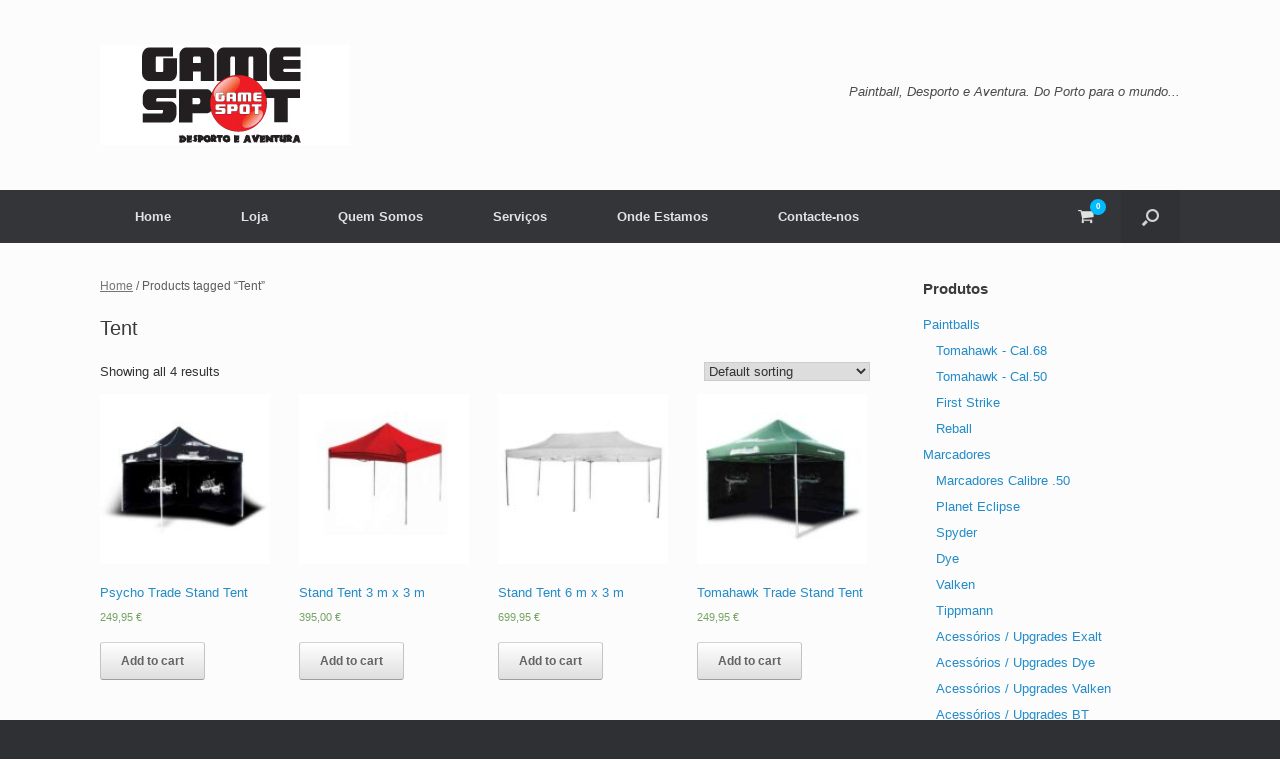

--- FILE ---
content_type: text/html; charset=UTF-8
request_url: https://gamespot.pt/product-tag/tent/
body_size: 11146
content:
<!DOCTYPE html>
<html lang="en-US">
<head>
	<meta charset="UTF-8" />
	<meta http-equiv="X-UA-Compatible" content="IE=10" />
	<link rel="profile" href="http://gmpg.org/xfn/11" />
	<link rel="pingback" href="https://gamespot.pt/xmlrpc.php" />
	<title>Tent &#8211; Game Spot</title>
<meta name='robots' content='max-image-preview:large' />
	<style>img:is([sizes="auto" i], [sizes^="auto," i]) { contain-intrinsic-size: 3000px 1500px }</style>
	<link rel="alternate" type="application/rss+xml" title="Game Spot &raquo; Feed" href="https://gamespot.pt/feed/" />
<link rel="alternate" type="application/rss+xml" title="Game Spot &raquo; Comments Feed" href="https://gamespot.pt/comments/feed/" />
<link rel="alternate" type="application/rss+xml" title="Game Spot &raquo; Tent Tag Feed" href="https://gamespot.pt/product-tag/tent/feed/" />
<script type="text/javascript">
/* <![CDATA[ */
window._wpemojiSettings = {"baseUrl":"https:\/\/s.w.org\/images\/core\/emoji\/16.0.1\/72x72\/","ext":".png","svgUrl":"https:\/\/s.w.org\/images\/core\/emoji\/16.0.1\/svg\/","svgExt":".svg","source":{"concatemoji":"https:\/\/gamespot.pt\/wp-includes\/js\/wp-emoji-release.min.js"}};
/*! This file is auto-generated */
!function(s,n){var o,i,e;function c(e){try{var t={supportTests:e,timestamp:(new Date).valueOf()};sessionStorage.setItem(o,JSON.stringify(t))}catch(e){}}function p(e,t,n){e.clearRect(0,0,e.canvas.width,e.canvas.height),e.fillText(t,0,0);var t=new Uint32Array(e.getImageData(0,0,e.canvas.width,e.canvas.height).data),a=(e.clearRect(0,0,e.canvas.width,e.canvas.height),e.fillText(n,0,0),new Uint32Array(e.getImageData(0,0,e.canvas.width,e.canvas.height).data));return t.every(function(e,t){return e===a[t]})}function u(e,t){e.clearRect(0,0,e.canvas.width,e.canvas.height),e.fillText(t,0,0);for(var n=e.getImageData(16,16,1,1),a=0;a<n.data.length;a++)if(0!==n.data[a])return!1;return!0}function f(e,t,n,a){switch(t){case"flag":return n(e,"\ud83c\udff3\ufe0f\u200d\u26a7\ufe0f","\ud83c\udff3\ufe0f\u200b\u26a7\ufe0f")?!1:!n(e,"\ud83c\udde8\ud83c\uddf6","\ud83c\udde8\u200b\ud83c\uddf6")&&!n(e,"\ud83c\udff4\udb40\udc67\udb40\udc62\udb40\udc65\udb40\udc6e\udb40\udc67\udb40\udc7f","\ud83c\udff4\u200b\udb40\udc67\u200b\udb40\udc62\u200b\udb40\udc65\u200b\udb40\udc6e\u200b\udb40\udc67\u200b\udb40\udc7f");case"emoji":return!a(e,"\ud83e\udedf")}return!1}function g(e,t,n,a){var r="undefined"!=typeof WorkerGlobalScope&&self instanceof WorkerGlobalScope?new OffscreenCanvas(300,150):s.createElement("canvas"),o=r.getContext("2d",{willReadFrequently:!0}),i=(o.textBaseline="top",o.font="600 32px Arial",{});return e.forEach(function(e){i[e]=t(o,e,n,a)}),i}function t(e){var t=s.createElement("script");t.src=e,t.defer=!0,s.head.appendChild(t)}"undefined"!=typeof Promise&&(o="wpEmojiSettingsSupports",i=["flag","emoji"],n.supports={everything:!0,everythingExceptFlag:!0},e=new Promise(function(e){s.addEventListener("DOMContentLoaded",e,{once:!0})}),new Promise(function(t){var n=function(){try{var e=JSON.parse(sessionStorage.getItem(o));if("object"==typeof e&&"number"==typeof e.timestamp&&(new Date).valueOf()<e.timestamp+604800&&"object"==typeof e.supportTests)return e.supportTests}catch(e){}return null}();if(!n){if("undefined"!=typeof Worker&&"undefined"!=typeof OffscreenCanvas&&"undefined"!=typeof URL&&URL.createObjectURL&&"undefined"!=typeof Blob)try{var e="postMessage("+g.toString()+"("+[JSON.stringify(i),f.toString(),p.toString(),u.toString()].join(",")+"));",a=new Blob([e],{type:"text/javascript"}),r=new Worker(URL.createObjectURL(a),{name:"wpTestEmojiSupports"});return void(r.onmessage=function(e){c(n=e.data),r.terminate(),t(n)})}catch(e){}c(n=g(i,f,p,u))}t(n)}).then(function(e){for(var t in e)n.supports[t]=e[t],n.supports.everything=n.supports.everything&&n.supports[t],"flag"!==t&&(n.supports.everythingExceptFlag=n.supports.everythingExceptFlag&&n.supports[t]);n.supports.everythingExceptFlag=n.supports.everythingExceptFlag&&!n.supports.flag,n.DOMReady=!1,n.readyCallback=function(){n.DOMReady=!0}}).then(function(){return e}).then(function(){var e;n.supports.everything||(n.readyCallback(),(e=n.source||{}).concatemoji?t(e.concatemoji):e.wpemoji&&e.twemoji&&(t(e.twemoji),t(e.wpemoji)))}))}((window,document),window._wpemojiSettings);
/* ]]> */
</script>
<style id='wp-emoji-styles-inline-css' type='text/css'>

	img.wp-smiley, img.emoji {
		display: inline !important;
		border: none !important;
		box-shadow: none !important;
		height: 1em !important;
		width: 1em !important;
		margin: 0 0.07em !important;
		vertical-align: -0.1em !important;
		background: none !important;
		padding: 0 !important;
	}
</style>
<link rel='stylesheet' id='wp-block-library-css' href='https://gamespot.pt/wp-includes/css/dist/block-library/style.min.css' type='text/css' media='all' />
<style id='classic-theme-styles-inline-css' type='text/css'>
/*! This file is auto-generated */
.wp-block-button__link{color:#fff;background-color:#32373c;border-radius:9999px;box-shadow:none;text-decoration:none;padding:calc(.667em + 2px) calc(1.333em + 2px);font-size:1.125em}.wp-block-file__button{background:#32373c;color:#fff;text-decoration:none}
</style>
<link rel='stylesheet' id='wc-blocks-vendors-style-css' href='https://gamespot.pt/wp-content/plugins/woocommerce/packages/woocommerce-blocks/build/wc-blocks-vendors-style.css' type='text/css' media='all' />
<link rel='stylesheet' id='wc-blocks-style-css' href='https://gamespot.pt/wp-content/plugins/woocommerce/packages/woocommerce-blocks/build/wc-blocks-style.css' type='text/css' media='all' />
<style id='global-styles-inline-css' type='text/css'>
:root{--wp--preset--aspect-ratio--square: 1;--wp--preset--aspect-ratio--4-3: 4/3;--wp--preset--aspect-ratio--3-4: 3/4;--wp--preset--aspect-ratio--3-2: 3/2;--wp--preset--aspect-ratio--2-3: 2/3;--wp--preset--aspect-ratio--16-9: 16/9;--wp--preset--aspect-ratio--9-16: 9/16;--wp--preset--color--black: #000000;--wp--preset--color--cyan-bluish-gray: #abb8c3;--wp--preset--color--white: #ffffff;--wp--preset--color--pale-pink: #f78da7;--wp--preset--color--vivid-red: #cf2e2e;--wp--preset--color--luminous-vivid-orange: #ff6900;--wp--preset--color--luminous-vivid-amber: #fcb900;--wp--preset--color--light-green-cyan: #7bdcb5;--wp--preset--color--vivid-green-cyan: #00d084;--wp--preset--color--pale-cyan-blue: #8ed1fc;--wp--preset--color--vivid-cyan-blue: #0693e3;--wp--preset--color--vivid-purple: #9b51e0;--wp--preset--gradient--vivid-cyan-blue-to-vivid-purple: linear-gradient(135deg,rgba(6,147,227,1) 0%,rgb(155,81,224) 100%);--wp--preset--gradient--light-green-cyan-to-vivid-green-cyan: linear-gradient(135deg,rgb(122,220,180) 0%,rgb(0,208,130) 100%);--wp--preset--gradient--luminous-vivid-amber-to-luminous-vivid-orange: linear-gradient(135deg,rgba(252,185,0,1) 0%,rgba(255,105,0,1) 100%);--wp--preset--gradient--luminous-vivid-orange-to-vivid-red: linear-gradient(135deg,rgba(255,105,0,1) 0%,rgb(207,46,46) 100%);--wp--preset--gradient--very-light-gray-to-cyan-bluish-gray: linear-gradient(135deg,rgb(238,238,238) 0%,rgb(169,184,195) 100%);--wp--preset--gradient--cool-to-warm-spectrum: linear-gradient(135deg,rgb(74,234,220) 0%,rgb(151,120,209) 20%,rgb(207,42,186) 40%,rgb(238,44,130) 60%,rgb(251,105,98) 80%,rgb(254,248,76) 100%);--wp--preset--gradient--blush-light-purple: linear-gradient(135deg,rgb(255,206,236) 0%,rgb(152,150,240) 100%);--wp--preset--gradient--blush-bordeaux: linear-gradient(135deg,rgb(254,205,165) 0%,rgb(254,45,45) 50%,rgb(107,0,62) 100%);--wp--preset--gradient--luminous-dusk: linear-gradient(135deg,rgb(255,203,112) 0%,rgb(199,81,192) 50%,rgb(65,88,208) 100%);--wp--preset--gradient--pale-ocean: linear-gradient(135deg,rgb(255,245,203) 0%,rgb(182,227,212) 50%,rgb(51,167,181) 100%);--wp--preset--gradient--electric-grass: linear-gradient(135deg,rgb(202,248,128) 0%,rgb(113,206,126) 100%);--wp--preset--gradient--midnight: linear-gradient(135deg,rgb(2,3,129) 0%,rgb(40,116,252) 100%);--wp--preset--font-size--small: 13px;--wp--preset--font-size--medium: 20px;--wp--preset--font-size--large: 36px;--wp--preset--font-size--x-large: 42px;--wp--preset--spacing--20: 0.44rem;--wp--preset--spacing--30: 0.67rem;--wp--preset--spacing--40: 1rem;--wp--preset--spacing--50: 1.5rem;--wp--preset--spacing--60: 2.25rem;--wp--preset--spacing--70: 3.38rem;--wp--preset--spacing--80: 5.06rem;--wp--preset--shadow--natural: 6px 6px 9px rgba(0, 0, 0, 0.2);--wp--preset--shadow--deep: 12px 12px 50px rgba(0, 0, 0, 0.4);--wp--preset--shadow--sharp: 6px 6px 0px rgba(0, 0, 0, 0.2);--wp--preset--shadow--outlined: 6px 6px 0px -3px rgba(255, 255, 255, 1), 6px 6px rgba(0, 0, 0, 1);--wp--preset--shadow--crisp: 6px 6px 0px rgba(0, 0, 0, 1);}:where(.is-layout-flex){gap: 0.5em;}:where(.is-layout-grid){gap: 0.5em;}body .is-layout-flex{display: flex;}.is-layout-flex{flex-wrap: wrap;align-items: center;}.is-layout-flex > :is(*, div){margin: 0;}body .is-layout-grid{display: grid;}.is-layout-grid > :is(*, div){margin: 0;}:where(.wp-block-columns.is-layout-flex){gap: 2em;}:where(.wp-block-columns.is-layout-grid){gap: 2em;}:where(.wp-block-post-template.is-layout-flex){gap: 1.25em;}:where(.wp-block-post-template.is-layout-grid){gap: 1.25em;}.has-black-color{color: var(--wp--preset--color--black) !important;}.has-cyan-bluish-gray-color{color: var(--wp--preset--color--cyan-bluish-gray) !important;}.has-white-color{color: var(--wp--preset--color--white) !important;}.has-pale-pink-color{color: var(--wp--preset--color--pale-pink) !important;}.has-vivid-red-color{color: var(--wp--preset--color--vivid-red) !important;}.has-luminous-vivid-orange-color{color: var(--wp--preset--color--luminous-vivid-orange) !important;}.has-luminous-vivid-amber-color{color: var(--wp--preset--color--luminous-vivid-amber) !important;}.has-light-green-cyan-color{color: var(--wp--preset--color--light-green-cyan) !important;}.has-vivid-green-cyan-color{color: var(--wp--preset--color--vivid-green-cyan) !important;}.has-pale-cyan-blue-color{color: var(--wp--preset--color--pale-cyan-blue) !important;}.has-vivid-cyan-blue-color{color: var(--wp--preset--color--vivid-cyan-blue) !important;}.has-vivid-purple-color{color: var(--wp--preset--color--vivid-purple) !important;}.has-black-background-color{background-color: var(--wp--preset--color--black) !important;}.has-cyan-bluish-gray-background-color{background-color: var(--wp--preset--color--cyan-bluish-gray) !important;}.has-white-background-color{background-color: var(--wp--preset--color--white) !important;}.has-pale-pink-background-color{background-color: var(--wp--preset--color--pale-pink) !important;}.has-vivid-red-background-color{background-color: var(--wp--preset--color--vivid-red) !important;}.has-luminous-vivid-orange-background-color{background-color: var(--wp--preset--color--luminous-vivid-orange) !important;}.has-luminous-vivid-amber-background-color{background-color: var(--wp--preset--color--luminous-vivid-amber) !important;}.has-light-green-cyan-background-color{background-color: var(--wp--preset--color--light-green-cyan) !important;}.has-vivid-green-cyan-background-color{background-color: var(--wp--preset--color--vivid-green-cyan) !important;}.has-pale-cyan-blue-background-color{background-color: var(--wp--preset--color--pale-cyan-blue) !important;}.has-vivid-cyan-blue-background-color{background-color: var(--wp--preset--color--vivid-cyan-blue) !important;}.has-vivid-purple-background-color{background-color: var(--wp--preset--color--vivid-purple) !important;}.has-black-border-color{border-color: var(--wp--preset--color--black) !important;}.has-cyan-bluish-gray-border-color{border-color: var(--wp--preset--color--cyan-bluish-gray) !important;}.has-white-border-color{border-color: var(--wp--preset--color--white) !important;}.has-pale-pink-border-color{border-color: var(--wp--preset--color--pale-pink) !important;}.has-vivid-red-border-color{border-color: var(--wp--preset--color--vivid-red) !important;}.has-luminous-vivid-orange-border-color{border-color: var(--wp--preset--color--luminous-vivid-orange) !important;}.has-luminous-vivid-amber-border-color{border-color: var(--wp--preset--color--luminous-vivid-amber) !important;}.has-light-green-cyan-border-color{border-color: var(--wp--preset--color--light-green-cyan) !important;}.has-vivid-green-cyan-border-color{border-color: var(--wp--preset--color--vivid-green-cyan) !important;}.has-pale-cyan-blue-border-color{border-color: var(--wp--preset--color--pale-cyan-blue) !important;}.has-vivid-cyan-blue-border-color{border-color: var(--wp--preset--color--vivid-cyan-blue) !important;}.has-vivid-purple-border-color{border-color: var(--wp--preset--color--vivid-purple) !important;}.has-vivid-cyan-blue-to-vivid-purple-gradient-background{background: var(--wp--preset--gradient--vivid-cyan-blue-to-vivid-purple) !important;}.has-light-green-cyan-to-vivid-green-cyan-gradient-background{background: var(--wp--preset--gradient--light-green-cyan-to-vivid-green-cyan) !important;}.has-luminous-vivid-amber-to-luminous-vivid-orange-gradient-background{background: var(--wp--preset--gradient--luminous-vivid-amber-to-luminous-vivid-orange) !important;}.has-luminous-vivid-orange-to-vivid-red-gradient-background{background: var(--wp--preset--gradient--luminous-vivid-orange-to-vivid-red) !important;}.has-very-light-gray-to-cyan-bluish-gray-gradient-background{background: var(--wp--preset--gradient--very-light-gray-to-cyan-bluish-gray) !important;}.has-cool-to-warm-spectrum-gradient-background{background: var(--wp--preset--gradient--cool-to-warm-spectrum) !important;}.has-blush-light-purple-gradient-background{background: var(--wp--preset--gradient--blush-light-purple) !important;}.has-blush-bordeaux-gradient-background{background: var(--wp--preset--gradient--blush-bordeaux) !important;}.has-luminous-dusk-gradient-background{background: var(--wp--preset--gradient--luminous-dusk) !important;}.has-pale-ocean-gradient-background{background: var(--wp--preset--gradient--pale-ocean) !important;}.has-electric-grass-gradient-background{background: var(--wp--preset--gradient--electric-grass) !important;}.has-midnight-gradient-background{background: var(--wp--preset--gradient--midnight) !important;}.has-small-font-size{font-size: var(--wp--preset--font-size--small) !important;}.has-medium-font-size{font-size: var(--wp--preset--font-size--medium) !important;}.has-large-font-size{font-size: var(--wp--preset--font-size--large) !important;}.has-x-large-font-size{font-size: var(--wp--preset--font-size--x-large) !important;}
:where(.wp-block-post-template.is-layout-flex){gap: 1.25em;}:where(.wp-block-post-template.is-layout-grid){gap: 1.25em;}
:where(.wp-block-columns.is-layout-flex){gap: 2em;}:where(.wp-block-columns.is-layout-grid){gap: 2em;}
:root :where(.wp-block-pullquote){font-size: 1.5em;line-height: 1.6;}
</style>
<link rel='stylesheet' id='contact-form-7-css' href='https://gamespot.pt/wp-content/plugins/contact-form-7/includes/css/styles.css' type='text/css' media='all' />
<link rel='stylesheet' id='acx_fsmi_styles-css' href='https://gamespot.pt/wp-content/plugins/floating-social-media-icon/css/style.css?v=4.3.5&#038;ver=6.8.3' type='text/css' media='all' />
<link rel='stylesheet' id='woocommerce-layout-css' href='https://gamespot.pt/wp-content/plugins/woocommerce/assets/css/woocommerce-layout.css' type='text/css' media='all' />
<link rel='stylesheet' id='woocommerce-smallscreen-css' href='https://gamespot.pt/wp-content/plugins/woocommerce/assets/css/woocommerce-smallscreen.css' type='text/css' media='only screen and (max-width: 768px)' />
<link rel='stylesheet' id='woocommerce-general-css' href='https://gamespot.pt/wp-content/plugins/woocommerce/assets/css/woocommerce.css' type='text/css' media='all' />
<style id='woocommerce-inline-inline-css' type='text/css'>
.woocommerce form .form-row .required { visibility: visible; }
</style>
<link rel='stylesheet' id='vantage-style-css' href='https://gamespot.pt/wp-content/themes/vantage/style.css' type='text/css' media='all' />
<link rel='stylesheet' id='font-awesome-css' href='https://gamespot.pt/wp-content/themes/vantage/fontawesome/css/font-awesome.css' type='text/css' media='all' />
<link rel='stylesheet' id='vantage-woocommerce-css' href='https://gamespot.pt/wp-content/themes/vantage/css/woocommerce.css' type='text/css' media='all' />
<link rel='stylesheet' id='siteorigin-mobilenav-css' href='https://gamespot.pt/wp-content/themes/vantage/inc/mobilenav/css/mobilenav.css' type='text/css' media='all' />
<link rel='stylesheet' id='mc4wp-form-themes-css' href='https://gamespot.pt/wp-content/plugins/mailchimp-for-wp/assets/css/form-themes.min.css' type='text/css' media='all' />
<script type="text/javascript" src="https://gamespot.pt/wp-includes/js/jquery/jquery.min.js" id="jquery-core-js"></script>
<script type="text/javascript" src="https://gamespot.pt/wp-includes/js/jquery/jquery-migrate.min.js" id="jquery-migrate-js"></script>
<script type="text/javascript" src="https://gamespot.pt/wp-content/themes/vantage/js/jquery.flexslider.min.js" id="jquery-flexslider-js"></script>
<script type="text/javascript" src="https://gamespot.pt/wp-content/themes/vantage/js/jquery.touchSwipe.min.js" id="jquery-touchswipe-js"></script>
<script type="text/javascript" id="vantage-main-js-extra">
/* <![CDATA[ */
var vantage = {"fitvids":"1"};
/* ]]> */
</script>
<script type="text/javascript" src="https://gamespot.pt/wp-content/themes/vantage/js/jquery.theme-main.min.js" id="vantage-main-js"></script>
<script type="text/javascript" src="https://gamespot.pt/wp-content/themes/vantage/js/jquery.fitvids.min.js" id="jquery-fitvids-js"></script>
<!--[if lt IE 9]>
<script type="text/javascript" src="https://gamespot.pt/wp-content/themes/vantage/js/html5.min.js" id="vantage-html5-js"></script>
<![endif]-->
<!--[if (gte IE 6)&(lte IE 8)]>
<script type="text/javascript" src="https://gamespot.pt/wp-content/themes/vantage/js/selectivizr.min.js" id="vantage-selectivizr-js"></script>
<![endif]-->
<script type="text/javascript" id="siteorigin-mobilenav-js-extra">
/* <![CDATA[ */
var mobileNav = {"search":{"url":"https:\/\/gamespot.pt","placeholder":"Search"},"text":{"navigate":"Menu","back":"Back","close":"Close"},"nextIconUrl":"https:\/\/gamespot.pt\/wp-content\/themes\/vantage\/inc\/mobilenav\/images\/next.png","mobileMenuClose":"<i class=\"fa fa-times\"><\/i>"};
/* ]]> */
</script>
<script type="text/javascript" src="https://gamespot.pt/wp-content/themes/vantage/inc/mobilenav/js/mobilenav.min.js" id="siteorigin-mobilenav-js"></script>
<link rel="https://api.w.org/" href="https://gamespot.pt/wp-json/" /><link rel="alternate" title="JSON" type="application/json" href="https://gamespot.pt/wp-json/wp/v2/product_tag/364" />


<!-- Starting Styles For Social Media Icon From Acurax International www.acurax.com -->
<style type='text/css'>
#divBottomRight img 
{
width: 32px; 
}
#divBottomRight 
{
min-width:0px; 
position: static; 
}
</style>
<!-- Ending Styles For Social Media Icon From Acurax International www.acurax.com -->



<!-- HeadSpace SEO 3.6.41 by John Godley - urbangiraffe.com -->
<!-- HeadSpace -->
<style type="text/css"> .comments-link { display: none; } </style><meta name="viewport" content="width=device-width, initial-scale=1" />			<style type="text/css">
				.so-mobilenav-mobile + * { display: none; }
				@media screen and (max-width: 480px) { .so-mobilenav-mobile + * { display: block; } .so-mobilenav-standard + * { display: none; } .site-navigation #search-icon { display: none; } .has-menu-search .main-navigation ul { margin-right: 0 !important; }
									.site-header .shopping-cart { position: relative; }
					.main-navigation-container { justify-content: space-between }
					.main-navigation-container > div:not(.menu-mobilenav-container):not(.shopping-cart) {display: none;}
				
								}
			</style>
			<noscript><style>.woocommerce-product-gallery{ opacity: 1 !important; }</style></noscript>
	<!-- All in one Favicon 4.8 --><link rel="icon" href="http://gamespot.pt/wp-content/uploads/2014/09/favicon1.png" type="image/png"/>
		<style type="text/css" media="screen">
			#footer-widgets .widget { width: 50%; }
			#masthead-widgets .widget { width: 100%; }
		</style>
		<style type="text/css" id="vantage-footer-widgets">#footer-widgets aside { width : 50%; }</style> <style type="text/css" id="customizer-css">#masthead.site-header .hgroup .site-title, #masthead.masthead-logo-in-menu .logo > .site-title { font-size: 36px } a.button, button, html input[type="button"], input[type="reset"], input[type="submit"], .post-navigation a, #image-navigation a, article.post .more-link, article.page .more-link, .paging-navigation a, .woocommerce #page-wrapper .button, .woocommerce a.button, .woocommerce .checkout-button, .woocommerce input.button, #infinite-handle span button { text-shadow: none } a.button, button, html input[type="button"], input[type="reset"], input[type="submit"], .post-navigation a, #image-navigation a, article.post .more-link, article.page .more-link, .paging-navigation a, .woocommerce #page-wrapper .button, .woocommerce a.button, .woocommerce .checkout-button, .woocommerce input.button, .woocommerce #respond input#submit.alt, .woocommerce a.button.alt, .woocommerce button.button.alt, .woocommerce input.button.alt, #infinite-handle span { -webkit-box-shadow: none; -moz-box-shadow: none; box-shadow: none } </style></head>

<body class="archive tax-product_tag term-tent term-364 wp-theme-vantage theme-vantage woocommerce woocommerce-page woocommerce-no-js metaslider-plugin responsive layout-full no-js has-sidebar has-menu-search page-layout-default has-mini-cart mobilenav">


<div id="page-wrapper">

	<a class="skip-link screen-reader-text" href="#content">Skip to content</a>

	
	
		<header id="masthead" class="site-header" role="banner">

	<div class="hgroup full-container ">

		
			<div class="logo-wrapper">
				<a href="https://gamespot.pt/" title="Game Spot" rel="home" class="logo">
					<img src="https://gamespot.pt/wp-content/uploads/2014/09/logo_web2.jpg"  class="logo-height-constrain"  width="250"  height="100"  alt="Game Spot Logo"  />				</a>
							</div>

			
				<div class="support-text">
					Paintball, Desporto e Aventura. Do Porto para o mundo...				</div>

			
		
	</div><!-- .hgroup.full-container -->

	
<nav class="site-navigation main-navigation primary use-vantage-sticky-menu use-sticky-menu">

	<div class="full-container">
				
		<div class="main-navigation-container">
			<div id="so-mobilenav-standard-1" data-id="1" class="so-mobilenav-standard"></div><div class="menu"><ul>
<li ><a href="https://gamespot.pt/"><span class="icon"></span>Home</a></li><li class="page_item page-item-62 current_page_parent page_item_has_children"><a href="https://gamespot.pt/shop/"><span class="icon"></span>Loja</a>
<ul class='children'>
	<li class="page_item page-item-65"><a href="https://gamespot.pt/shop/my-account/"><span class="icon"></span>A minha conta</a></li>
	<li class="page_item page-item-63"><a href="https://gamespot.pt/shop/cart/"><span class="icon"></span>Carrinho</a></li>
	<li class="page_item page-item-64"><a href="https://gamespot.pt/shop/checkout/"><span class="icon"></span>Checkout</a></li>
</ul>
</li>
<li class="page_item page-item-12 page_item_has_children"><a href="https://gamespot.pt/quem-somos/"><span class="icon"></span>Quem Somos</a>
<ul class='children'>
	<li class="page_item page-item-561"><a href="https://gamespot.pt/quem-somos/politica-de-privacidade/"><span class="icon"></span>Politica de Privacidade</a></li>
	<li class="page_item page-item-563"><a href="https://gamespot.pt/quem-somos/termos-e-condicoes/"><span class="icon"></span>Termos e Condições</a></li>
</ul>
</li>
<li class="page_item page-item-24"><a href="https://gamespot.pt/servicos/"><span class="icon"></span>Serviços</a></li>
<li class="page_item page-item-14"><a href="https://gamespot.pt/contactos/"><span class="icon"></span>Onde Estamos</a></li>
<li class="page_item page-item-36"><a href="https://gamespot.pt/contacte-nos/"><span class="icon"></span>Contacte-nos</a></li>
</ul></div>
<div id="so-mobilenav-mobile-1" data-id="1" class="so-mobilenav-mobile"></div><div class="menu-mobilenav-container"><ul id="mobile-nav-item-wrap-1" class="menu"><li><a href="#" class="mobilenav-main-link" data-id="1"><span class="mobile-nav-icon"></span><span class="mobilenav-main-link-text">Menu</span></a></li></ul></div>			<ul class="shopping-cart">
				<li>
					<a class="shopping-cart-link" href="https://gamespot.pt/shop/cart/" title="View shopping cart">
						<span class="shopping-cart-icon-wrapper">
							<span class="screen-reader-text">View shopping cart</span>
											<i class="fa fa-shopping-cart"></i>
											<span class="shopping-cart-text">View Cart</span>
							<span class="shopping-cart-count">0</span>
						</span>
					</a>
					<ul class="shopping-cart-dropdown" id="cart-drop">
						<div class="widget woocommerce widget_shopping_cart"><div class="widget_shopping_cart_content"></div></div>					</ul>
				</li>
			</ul>
					</div>

					<div id="search-icon">
				<div id="search-icon-icon" tabindex="0" role="button" aria-label="Open the search"><div class="vantage-icon-search"></div></div>
				
<form method="get" class="searchform" action="https://gamespot.pt/" role="search">
	<label for="search-form" class="screen-reader-text">Search for:</label>
	<input type="search" name="s" class="field" id="search-form" value="" placeholder="Search"/>
</form>
			</div>
					</div>
</nav><!-- .site-navigation .main-navigation -->

</header><!-- #masthead .site-header -->

	
	
	
	
	<div id="main" class="site-main">
		<div class="full-container">
			<div id="primary" class="content-area"><main id="main" class="site-main" role="main"><nav class="woocommerce-breadcrumb"><a href="https://gamespot.pt">Home</a>&nbsp;&#47;&nbsp;Products tagged &ldquo;Tent&rdquo;</nav><header class="woocommerce-products-header">
			<h1 class="woocommerce-products-header__title page-title">Tent</h1>
	
	</header>
<div class="woocommerce-notices-wrapper"></div><p class="woocommerce-result-count">
	Showing all 4 results</p>
<form class="woocommerce-ordering" method="get">
	<select name="orderby" class="orderby" aria-label="Shop order">
					<option value="menu_order"  selected='selected'>Default sorting</option>
					<option value="popularity" >Sort by popularity</option>
					<option value="rating" >Sort by average rating</option>
					<option value="date" >Sort by latest</option>
					<option value="price" >Sort by price: low to high</option>
					<option value="price-desc" >Sort by price: high to low</option>
			</select>
	<input type="hidden" name="paged" value="1" />
	</form>
<ul class="products columns-4">
<li class="post post-with-thumbnail post-with-thumbnail-large product type-product post-877 status-publish first instock product_cat-tendas product_tag-psycho product_tag-stand product_tag-tent has-post-thumbnail shipping-taxable purchasable product-type-simple">
	<a href="https://gamespot.pt/product/psycho-trade-stand-tent/" class="woocommerce-LoopProduct-link woocommerce-loop-product__link"><img width="150" height="150" src="https://gamespot.pt/wp-content/uploads/2015/06/Psycho-Trade-Stand-Tent-150x150.jpg" class="attachment-woocommerce_thumbnail size-woocommerce_thumbnail" alt="" decoding="async" srcset="https://gamespot.pt/wp-content/uploads/2015/06/Psycho-Trade-Stand-Tent-150x150.jpg 150w, https://gamespot.pt/wp-content/uploads/2015/06/Psycho-Trade-Stand-Tent-100x100.jpg 100w, https://gamespot.pt/wp-content/uploads/2015/06/Psycho-Trade-Stand-Tent-300x300.jpg 300w, https://gamespot.pt/wp-content/uploads/2015/06/Psycho-Trade-Stand-Tent.jpg 600w" sizes="(max-width: 150px) 100vw, 150px" /><h2 class="woocommerce-loop-product__title">Psycho Trade Stand Tent</h2>
	<span class="price"><span class="woocommerce-Price-amount amount"><bdi>249,95&nbsp;<span class="woocommerce-Price-currencySymbol">&euro;</span></bdi></span></span>
</a><a href="?add-to-cart=877" data-quantity="1" class="button product_type_simple add_to_cart_button ajax_add_to_cart" data-product_id="877" data-product_sku="80011037" aria-label="Add &ldquo;Psycho Trade Stand Tent&rdquo; to your cart" rel="nofollow">Add to cart</a></li>
<li class="post post-with-thumbnail post-with-thumbnail-large product type-product post-881 status-publish instock product_cat-tendas product_tag-stand product_tag-tendas product_tag-tent has-post-thumbnail shipping-taxable purchasable product-type-simple">
	<a href="https://gamespot.pt/product/stand-tent-3-m-x-3-m/" class="woocommerce-LoopProduct-link woocommerce-loop-product__link"><img width="150" height="150" src="https://gamespot.pt/wp-content/uploads/2015/06/Stand-Tent-3-m-x-3-m-150x150.jpg" class="attachment-woocommerce_thumbnail size-woocommerce_thumbnail" alt="" decoding="async" srcset="https://gamespot.pt/wp-content/uploads/2015/06/Stand-Tent-3-m-x-3-m-150x150.jpg 150w, https://gamespot.pt/wp-content/uploads/2015/06/Stand-Tent-3-m-x-3-m-100x100.jpg 100w, https://gamespot.pt/wp-content/uploads/2015/06/Stand-Tent-3-m-x-3-m-300x300.jpg 300w, https://gamespot.pt/wp-content/uploads/2015/06/Stand-Tent-3-m-x-3-m.jpg 600w" sizes="(max-width: 150px) 100vw, 150px" /><h2 class="woocommerce-loop-product__title">Stand Tent 3 m x 3 m</h2>
	<span class="price"><span class="woocommerce-Price-amount amount"><bdi>395,00&nbsp;<span class="woocommerce-Price-currencySymbol">&euro;</span></bdi></span></span>
</a><a href="?add-to-cart=881" data-quantity="1" class="button product_type_simple add_to_cart_button ajax_add_to_cart" data-product_id="881" data-product_sku="80011014" aria-label="Add &ldquo;Stand Tent 3 m x 3 m&rdquo; to your cart" rel="nofollow">Add to cart</a></li>
<li class="post post-with-thumbnail post-with-thumbnail-large product type-product post-883 status-publish instock product_cat-tendas product_tag-stand product_tag-tenda product_tag-tent has-post-thumbnail shipping-taxable purchasable product-type-simple">
	<a href="https://gamespot.pt/product/stand-tent-6-m-x-3-m/" class="woocommerce-LoopProduct-link woocommerce-loop-product__link"><img width="150" height="150" src="https://gamespot.pt/wp-content/uploads/2015/06/Stand-Tent-6-m-x-3-m-150x150.jpg" class="attachment-woocommerce_thumbnail size-woocommerce_thumbnail" alt="" decoding="async" srcset="https://gamespot.pt/wp-content/uploads/2015/06/Stand-Tent-6-m-x-3-m-150x150.jpg 150w, https://gamespot.pt/wp-content/uploads/2015/06/Stand-Tent-6-m-x-3-m-100x100.jpg 100w, https://gamespot.pt/wp-content/uploads/2015/06/Stand-Tent-6-m-x-3-m-300x300.jpg 300w, https://gamespot.pt/wp-content/uploads/2015/06/Stand-Tent-6-m-x-3-m.jpg 600w" sizes="(max-width: 150px) 100vw, 150px" /><h2 class="woocommerce-loop-product__title">Stand Tent 6 m x 3 m</h2>
	<span class="price"><span class="woocommerce-Price-amount amount"><bdi>699,95&nbsp;<span class="woocommerce-Price-currencySymbol">&euro;</span></bdi></span></span>
</a><a href="?add-to-cart=883" data-quantity="1" class="button product_type_simple add_to_cart_button ajax_add_to_cart" data-product_id="883" data-product_sku="80011036" aria-label="Add &ldquo;Stand Tent 6 m x 3 m&rdquo; to your cart" rel="nofollow">Add to cart</a></li>
<li class="post post-with-thumbnail post-with-thumbnail-large product type-product post-879 status-publish last instock product_cat-tendas product_tag-stand product_tag-tent product_tag-tomahawk has-post-thumbnail shipping-taxable purchasable product-type-simple">
	<a href="https://gamespot.pt/product/tomahawk-trade-stand-tent/" class="woocommerce-LoopProduct-link woocommerce-loop-product__link"><img width="150" height="150" src="https://gamespot.pt/wp-content/uploads/2015/06/Tomahawk-Trade-Stand-Tent-150x150.jpg" class="attachment-woocommerce_thumbnail size-woocommerce_thumbnail" alt="" decoding="async" loading="lazy" srcset="https://gamespot.pt/wp-content/uploads/2015/06/Tomahawk-Trade-Stand-Tent-150x150.jpg 150w, https://gamespot.pt/wp-content/uploads/2015/06/Tomahawk-Trade-Stand-Tent-100x100.jpg 100w, https://gamespot.pt/wp-content/uploads/2015/06/Tomahawk-Trade-Stand-Tent-300x300.jpg 300w, https://gamespot.pt/wp-content/uploads/2015/06/Tomahawk-Trade-Stand-Tent.jpg 600w" sizes="auto, (max-width: 150px) 100vw, 150px" /><h2 class="woocommerce-loop-product__title">Tomahawk Trade Stand Tent</h2>
	<span class="price"><span class="woocommerce-Price-amount amount"><bdi>249,95&nbsp;<span class="woocommerce-Price-currencySymbol">&euro;</span></bdi></span></span>
</a><a href="?add-to-cart=879" data-quantity="1" class="button product_type_simple add_to_cart_button ajax_add_to_cart" data-product_id="879" data-product_sku="80011038" aria-label="Add &ldquo;Tomahawk Trade Stand Tent&rdquo; to your cart" rel="nofollow">Add to cart</a></li>
</ul>
</main></div>
<div id="secondary" class="widget-area" role="complementary">
		<aside id="woocommerce_product_categories-4" class="widget woocommerce widget_product_categories"><h3 class="widget-title">Produtos</h3><ul class="product-categories"><li class="cat-item cat-item-34 cat-parent"><a href="https://gamespot.pt/product-category/paintballs/">Paintballs</a><ul class='children'>
<li class="cat-item cat-item-225"><a href="https://gamespot.pt/product-category/paintballs/tomahawk-paintballs/">Tomahawk - Cal.68</a></li>
<li class="cat-item cat-item-227"><a href="https://gamespot.pt/product-category/paintballs/tomahawk-paintballs-cal50/">Tomahawk - Cal.50</a></li>
<li class="cat-item cat-item-226"><a href="https://gamespot.pt/product-category/paintballs/first-strike/">First Strike</a></li>
<li class="cat-item cat-item-157"><a href="https://gamespot.pt/product-category/paintballs/reball/">Reball</a></li>
</ul>
</li>
<li class="cat-item cat-item-19 cat-parent"><a href="https://gamespot.pt/product-category/marcadores/">Marcadores</a><ul class='children'>
<li class="cat-item cat-item-397"><a href="https://gamespot.pt/product-category/marcadores/marcadores-cal50/">Marcadores Calibre .50</a></li>
<li class="cat-item cat-item-42"><a href="https://gamespot.pt/product-category/marcadores/marcadores-planet-eclipse/">Planet Eclipse</a></li>
<li class="cat-item cat-item-138"><a href="https://gamespot.pt/product-category/marcadores/spyder/">Spyder</a></li>
<li class="cat-item cat-item-30"><a href="https://gamespot.pt/product-category/marcadores/dye/">Dye</a></li>
<li class="cat-item cat-item-100"><a href="https://gamespot.pt/product-category/marcadores/valken/">Valken</a></li>
<li class="cat-item cat-item-99"><a href="https://gamespot.pt/product-category/marcadores/tippmann/">Tippmann</a></li>
<li class="cat-item cat-item-245"><a href="https://gamespot.pt/product-category/marcadores/acessorios-exalt/">Acessórios / Upgrades Exalt</a></li>
<li class="cat-item cat-item-184"><a href="https://gamespot.pt/product-category/marcadores/acessorios-dye-proto/">Acessórios / Upgrades Dye</a></li>
<li class="cat-item cat-item-186"><a href="https://gamespot.pt/product-category/marcadores/acessorios-valken/">Acessórios / Upgrades Valken</a></li>
<li class="cat-item cat-item-183"><a href="https://gamespot.pt/product-category/marcadores/acessorios-empire-bt/">Acessórios / Upgrades BT</a></li>
<li class="cat-item cat-item-179"><a href="https://gamespot.pt/product-category/marcadores/acessorios-tippmann/">Acessórios / Upgrades Tippmann</a></li>
<li class="cat-item cat-item-43"><a href="https://gamespot.pt/product-category/marcadores/acessorios-planet-eclipse/">Acessórios / Upgrades Planet Eclipse</a></li>
</ul>
</li>
<li class="cat-item cat-item-36 cat-parent"><a href="https://gamespot.pt/product-category/sistemas-de-alimentacao/">Sistemas de Alimentação</a><ul class='children'>
<li class="cat-item cat-item-81"><a href="https://gamespot.pt/product-category/sistemas-de-alimentacao/loaders/">Loaders</a></li>
<li class="cat-item cat-item-82"><a href="https://gamespot.pt/product-category/sistemas-de-alimentacao/acessorios-loaders/">Acessórios Loaders</a></li>
<li class="cat-item cat-item-83"><a href="https://gamespot.pt/product-category/sistemas-de-alimentacao/potes-e-acessorios/">Potes e Acessórios</a></li>
<li class="cat-item cat-item-84"><a href="https://gamespot.pt/product-category/sistemas-de-alimentacao/pilhas/">Pilhas</a></li>
</ul>
</li>
<li class="cat-item cat-item-192 cat-parent"><a href="https://gamespot.pt/product-category/mascaras/">Máscaras</a><ul class='children'>
<li class="cat-item cat-item-517"><a href="https://gamespot.pt/product-category/mascaras/valken-mascaras/">Valken - Máscaras, Lentes e Acessórios</a></li>
<li class="cat-item cat-item-195"><a href="https://gamespot.pt/product-category/mascaras/spirit-field/">Spirit Field - Máscaras, Lentes e Acessórios</a></li>
<li class="cat-item cat-item-193"><a href="https://gamespot.pt/product-category/mascaras/dye-proto/">Dye / Proto - Máscaras, Lentes e Acessórios</a></li>
<li class="cat-item cat-item-339"><a href="https://gamespot.pt/product-category/mascaras/jt/">JT</a></li>
<li class="cat-item cat-item-282"><a href="https://gamespot.pt/product-category/mascaras/virtue/">Virtue</a></li>
<li class="cat-item cat-item-194"><a href="https://gamespot.pt/product-category/mascaras/vforce/">VForce</a></li>
</ul>
</li>
<li class="cat-item cat-item-474"><a href="https://gamespot.pt/product-category/equipamentos-all-gear/">Equipamentos / Gear</a></li>
<li class="cat-item cat-item-347 cat-parent"><a href="https://gamespot.pt/product-category/campos/">Campos</a><ul class='children'>
<li class="cat-item cat-item-356"><a href="https://gamespot.pt/product-category/campos/acessorios/">Acessórios</a></li>
<li class="cat-item cat-item-348"><a href="https://gamespot.pt/product-category/campos/cronografos-radares/">Cronografos / Radares</a></li>
<li class="cat-item cat-item-475"><a href="https://gamespot.pt/product-category/campos/produtos-de-higienizacao-desinfeccao/">Produtos de higienização / desinfecção</a></li>
<li class="cat-item cat-item-351"><a href="https://gamespot.pt/product-category/campos/redes-e-acessorios/">Redes e Acessórios</a></li>
<li class="cat-item cat-item-361"><a href="https://gamespot.pt/product-category/campos/tendas/">Tendas</a></li>
</ul>
</li>
<li class="cat-item cat-item-126 cat-parent"><a href="https://gamespot.pt/product-category/canos-e-acessorios/">Canos e Acessórios</a><ul class='children'>
<li class="cat-item cat-item-127"><a href="https://gamespot.pt/product-category/canos-e-acessorios/limpa-canos/">Limpa Canos</a></li>
<li class="cat-item cat-item-128"><a href="https://gamespot.pt/product-category/canos-e-acessorios/tapa-canos/">Tapa Canos</a></li>
</ul>
</li>
<li class="cat-item cat-item-35 cat-parent"><a href="https://gamespot.pt/product-category/sistemas-de-ar-e-co2/">Sistemas de Ar e CO2</a><ul class='children'>
<li class="cat-item cat-item-546"><a href="https://gamespot.pt/product-category/sistemas-de-ar-e-co2/compressores-e-acessorios/">Compressores e Acessórios</a></li>
<li class="cat-item cat-item-150"><a href="https://gamespot.pt/product-category/sistemas-de-ar-e-co2/sistemas-de-ar/">Sistemas de Ar Comprimido</a></li>
<li class="cat-item cat-item-151"><a href="https://gamespot.pt/product-category/sistemas-de-ar-e-co2/sistemas-de-co2/">Sistemas de CO2</a></li>
<li class="cat-item cat-item-98"><a href="https://gamespot.pt/product-category/sistemas-de-ar-e-co2/botijas-e-acessorios-de-s-istemas-de-ar/">Botijas e Acessórios de Sistemas de Ar Comprimido</a></li>
<li class="cat-item cat-item-97"><a href="https://gamespot.pt/product-category/sistemas-de-ar-e-co2/botijas-e-acessorios-de-sistemas-de-co2/">Botijas e Acessórios de Sistemas de CO2</a></li>
</ul>
</li>
<li class="cat-item cat-item-38 cat-parent"><a href="https://gamespot.pt/product-category/esquipamento-de-jogo-e-vestuario/">Equipamento de Jogo e Vestuário</a><ul class='children'>
<li class="cat-item cat-item-370"><a href="https://gamespot.pt/product-category/esquipamento-de-jogo-e-vestuario/calcas-calcoes/">Calças / Calções</a></li>
<li class="cat-item cat-item-268"><a href="https://gamespot.pt/product-category/esquipamento-de-jogo-e-vestuario/coletes-e-proteccoes-pescoco/">Coletes e Protecções Pescoço</a></li>
<li class="cat-item cat-item-303"><a href="https://gamespot.pt/product-category/esquipamento-de-jogo-e-vestuario/luvas/">Luvas</a></li>
<li class="cat-item cat-item-301"><a href="https://gamespot.pt/product-category/esquipamento-de-jogo-e-vestuario/sacos-mochilas/">Sacos / Mochilas</a></li>
<li class="cat-item cat-item-251"><a href="https://gamespot.pt/product-category/esquipamento-de-jogo-e-vestuario/knee-elbow-pads/">Knee / Elbow Pads</a></li>
<li class="cat-item cat-item-134"><a href="https://gamespot.pt/product-category/esquipamento-de-jogo-e-vestuario/capas-botijas/">Capas Botijas</a></li>
<li class="cat-item cat-item-167"><a href="https://gamespot.pt/product-category/esquipamento-de-jogo-e-vestuario/battlepacks-esquipamento-de-jogo-e-vestuario/">Battlepacks</a></li>
</ul>
</li>
</ul></aside><aside id="black-studio-tinymce-2" class="widget widget_black_studio_tinymce"><h3 class="widget-title">facebook</h3><div class="textwidget"><iframe src="//www.facebook.com/plugins/likebox.php?href=https%3A%2F%2Fwww.facebook.com%2Fgamespotporto%3Ffref%3Dts&amp;width=350&amp;height=290&amp;colorscheme=light&amp;show_faces=true&amp;header=true&amp;stream=false&amp;show_border=true" scrolling="no" frameborder="0" style="border:none; overflow:hidden; width:350px; height:290px;" allowTransparency="true"></iframe></div></aside><aside id="mc4wp_form_widget-2" class="widget widget_mc4wp_form_widget"><h3 class="widget-title">Newsletter</h3><script type="text/javascript">(function() {
	if (!window.mc4wp) {
		window.mc4wp = {
			listeners: [],
			forms    : {
				on: function (event, callback) {
					window.mc4wp.listeners.push({
						event   : event,
						callback: callback
					});
				}
			}
		}
	}
})();
</script><!-- MailChimp for WordPress v3.1.12 - https://wordpress.org/plugins/mailchimp-for-wp/ --><form id="mc4wp-form-1" class="mc4wp-form mc4wp-form-993 mc4wp-form-theme mc4wp-form-theme-red" method="post" data-id="993" data-name="Default sign-up form" ><div class="mc4wp-form-fields"><p>
	<label for="mc4wp_email">Endereço email: </label>
	<input type="email" id="mc4wp_email" name="EMAIL" placeholder="O seu endereço email" required />
</p>

<p>
	<input type="submit" value="Sign up" />
</p><div style="display: none;"><input type="text" name="_mc4wp_honeypot" value="" tabindex="-1" autocomplete="off" /></div><input type="hidden" name="_mc4wp_timestamp" value="1768888567" /><input type="hidden" name="_mc4wp_form_id" value="993" /><input type="hidden" name="_mc4wp_form_element_id" value="mc4wp-form-1" /></div><div class="mc4wp-response"></div></form><!-- / MailChimp for WordPress Plugin --></aside>	</div><!-- #secondary .widget-area -->
					</div><!-- .full-container -->
	</div><!-- #main .site-main -->

	
	
	<footer id="colophon" class="site-footer" role="contentinfo">

			<div id="footer-widgets" class="full-container">
			<aside id="acx-social-icons-widget-3" class="widget acx-fsmi-social-icons-desc"><h3 class="widget-title">facebook</h3><style>
.widget-acx-social-icons-widget-3-widget img 
{
width:32px; 
 } 
</style><div id='acurax_si_simple' class='acx_fsmi_float_fix widget-acx-social-icons-widget-3-widget' style='text-align:left;'><a href='https://www.facebook.com/profile.php?id=100007862889617&fref=ts' target='_blank'  title='Visit Us On Facebook'><img src='https://gamespot.pt/wp-content/plugins/floating-social-media-icon/images/themes/7/facebook.png' style='border:0px;' alt='Visit Us On Facebook' height='32px' width='32px' /></a></div></aside><aside id="pages-3" class="widget widget_pages"><h3 class="widget-title">Guia Rápido</h3>
			<ul>
				<li class="page_item page-item-36"><a href="https://gamespot.pt/contacte-nos/">Contacte-nos</a></li>
<li class="page_item page-item-62 current_page_parent page_item_has_children"><a href="https://gamespot.pt/shop/">Loja</a>
<ul class='children'>
	<li class="page_item page-item-65"><a href="https://gamespot.pt/shop/my-account/">A minha conta</a></li>
	<li class="page_item page-item-63"><a href="https://gamespot.pt/shop/cart/">Carrinho</a></li>
	<li class="page_item page-item-64"><a href="https://gamespot.pt/shop/checkout/">Checkout</a></li>
</ul>
</li>
<li class="page_item page-item-14"><a href="https://gamespot.pt/contactos/">Onde Estamos</a></li>
<li class="page_item page-item-24"><a href="https://gamespot.pt/servicos/">Serviços</a></li>
<li class="page_item page-item-561"><a href="https://gamespot.pt/quem-somos/politica-de-privacidade/">Politica de Privacidade</a></li>
<li class="page_item page-item-563"><a href="https://gamespot.pt/quem-somos/termos-e-condicoes/">Termos e Condições</a></li>
			</ul>

			</aside>		</div><!-- #footer-widgets -->
	
	
	<div id="theme-attribution">A <a href="https://siteorigin.com">SiteOrigin</a> Theme</div>
</footer><!-- #colophon .site-footer -->

	
</div><!-- #page-wrapper -->


<script type="speculationrules">
{"prefetch":[{"source":"document","where":{"and":[{"href_matches":"\/*"},{"not":{"href_matches":["\/wp-*.php","\/wp-admin\/*","\/wp-content\/uploads\/*","\/wp-content\/*","\/wp-content\/plugins\/*","\/wp-content\/themes\/vantage\/*","\/*\\?(.+)"]}},{"not":{"selector_matches":"a[rel~=\"nofollow\"]"}},{"not":{"selector_matches":".no-prefetch, .no-prefetch a"}}]},"eagerness":"conservative"}]}
</script>
		<a href="#" id="scroll-to-top" class="scroll-to-top" title="Back To Top"><span class="vantage-icon-arrow-up"></span></a>
		<script type="application/ld+json">{"@context":"https:\/\/schema.org\/","@type":"BreadcrumbList","itemListElement":[{"@type":"ListItem","position":1,"item":{"name":"Home","@id":"https:\/\/gamespot.pt"}},{"@type":"ListItem","position":2,"item":{"name":"Products tagged &amp;ldquo;Tent&amp;rdquo;","@id":"https:\/\/gamespot.pt\/product-tag\/tent\/"}}]}</script><script type="text/javascript">(function() {function addEventListener(element,event,handler) {
	if(element.addEventListener) {
		element.addEventListener(event,handler, false);
	} else if(element.attachEvent){
		element.attachEvent('on'+event,handler);
	}
}function maybePrefixUrlField() {
	if(this.value.trim() !== '' && this.value.indexOf('http') !== 0) {
		this.value = "http://" + this.value;
	}
}

var urlFields = document.querySelectorAll('.mc4wp-form input[type="url"]');
if( urlFields && urlFields.length > 0 ) {
	for( var j=0; j < urlFields.length; j++ ) {
		addEventListener(urlFields[j],'blur',maybePrefixUrlField);
	}
}/* test if browser supports date fields */
var testInput = document.createElement('input');
testInput.setAttribute('type', 'date');
if( testInput.type !== 'date') {

	/* add placeholder & pattern to all date fields */
	var dateFields = document.querySelectorAll('.mc4wp-form input[type="date"]');
	for(var i=0; i<dateFields.length; i++) {
		if(!dateFields[i].placeholder) {
			dateFields[i].placeholder = 'YYYY-MM-DD';
		}
		if(!dateFields[i].pattern) {
			dateFields[i].pattern = '[0-9]{4}-(0[1-9]|1[012])-(0[1-9]|1[0-9]|2[0-9]|3[01])';
		}
	}
}

})();</script>	<script type="text/javascript">
		(function () {
			var c = document.body.className;
			c = c.replace(/woocommerce-no-js/, 'woocommerce-js');
			document.body.className = c;
		})();
	</script>
	<script type="text/javascript" src="https://gamespot.pt/wp-content/plugins/contact-form-7/includes/swv/js/index.js" id="swv-js"></script>
<script type="text/javascript" id="contact-form-7-js-extra">
/* <![CDATA[ */
var wpcf7 = {"api":{"root":"https:\/\/gamespot.pt\/wp-json\/","namespace":"contact-form-7\/v1"}};
/* ]]> */
</script>
<script type="text/javascript" src="https://gamespot.pt/wp-content/plugins/contact-form-7/includes/js/index.js" id="contact-form-7-js"></script>
<script type="text/javascript" src="https://gamespot.pt/wp-content/plugins/woocommerce/assets/js/jquery-blockui/jquery.blockUI.min.js" id="jquery-blockui-js"></script>
<script type="text/javascript" id="wc-add-to-cart-js-extra">
/* <![CDATA[ */
var wc_add_to_cart_params = {"ajax_url":"\/wp-admin\/admin-ajax.php","wc_ajax_url":"\/?wc-ajax=%%endpoint%%","i18n_view_cart":"View cart","cart_url":"https:\/\/gamespot.pt\/shop\/cart\/","is_cart":"","cart_redirect_after_add":"yes"};
/* ]]> */
</script>
<script type="text/javascript" src="https://gamespot.pt/wp-content/plugins/woocommerce/assets/js/frontend/add-to-cart.min.js" id="wc-add-to-cart-js"></script>
<script type="text/javascript" src="https://gamespot.pt/wp-content/plugins/woocommerce/assets/js/js-cookie/js.cookie.min.js" id="js-cookie-js"></script>
<script type="text/javascript" id="woocommerce-js-extra">
/* <![CDATA[ */
var woocommerce_params = {"ajax_url":"\/wp-admin\/admin-ajax.php","wc_ajax_url":"\/?wc-ajax=%%endpoint%%"};
/* ]]> */
</script>
<script type="text/javascript" src="https://gamespot.pt/wp-content/plugins/woocommerce/assets/js/frontend/woocommerce.min.js" id="woocommerce-js"></script>
<script type="text/javascript" id="wc-cart-fragments-js-extra">
/* <![CDATA[ */
var wc_cart_fragments_params = {"ajax_url":"\/wp-admin\/admin-ajax.php","wc_ajax_url":"\/?wc-ajax=%%endpoint%%","cart_hash_key":"wc_cart_hash_c7fc28709a003e4776bf94d6f92b2c9f","fragment_name":"wc_fragments_c7fc28709a003e4776bf94d6f92b2c9f","request_timeout":"5000"};
/* ]]> */
</script>
<script type="text/javascript" src="https://gamespot.pt/wp-content/plugins/woocommerce/assets/js/frontend/cart-fragments.min.js" id="wc-cart-fragments-js"></script>
<script type="text/javascript" id="mc4wp-forms-api-js-extra">
/* <![CDATA[ */
var mc4wp_forms_config = [];
/* ]]> */
</script>
<script type="text/javascript" src="https://gamespot.pt/wp-content/plugins/mailchimp-for-wp/assets/js/forms-api.min.js" id="mc4wp-forms-api-js"></script>
<!--[if lte IE 9]>
<script type="text/javascript" src="https://gamespot.pt/wp-content/plugins/mailchimp-for-wp/assets/js/third-party/placeholders.min.js" id="mc4wp-forms-placeholders-js"></script>
<![endif]-->

</body>
</html>
